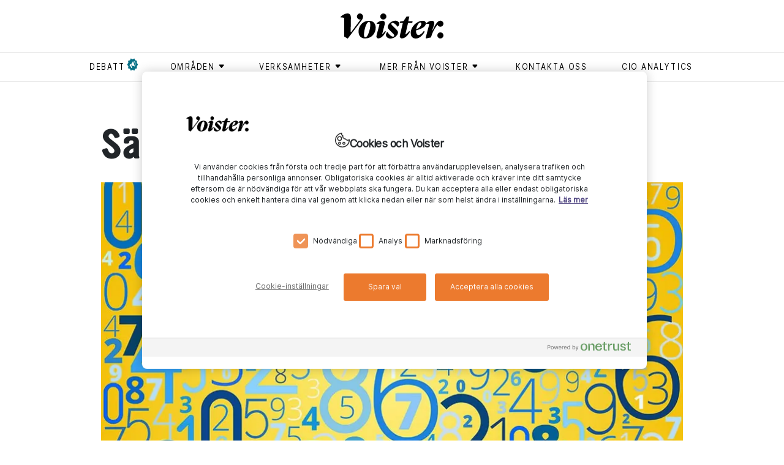

--- FILE ---
content_type: text/html; charset=utf-8
request_url: https://www.voister.se/artikel/2020/11/samst-pa-losen/
body_size: 11009
content:
<!DOCTYPE html><html lang="sv"><meta charSet="UTF-8"/><meta http-equiv="X-UA-Compatible" content="IE=edge"/><meta name="viewport" content="width=device-width, initial-scale=1.0"/><link rel="alternate" type="application/rss+xml" title="Voister RSS feed" href="/rss"/><link rel="shortcut icon" href="/favicon.ico" type="image/x-icon"/><link rel="apple-touch-icon" href="/icons/apple-touch-icon.png"/><link rel="apple-touch-icon" sizes="57x57" href="/icons/apple-touch-icon-57x57.png"/><link rel="apple-touch-icon" sizes="72x72" href="/icons/apple-touch-icon-72x72.png"/><link rel="apple-touch-icon" sizes="76x76" href="/icons/apple-touch-icon-76x76.png"/><link rel="apple-touch-icon" sizes="114x114" href="/icons/apple-touch-icon-114x114.png"/><link rel="apple-touch-icon" sizes="120x120" href="/icons/apple-touch-icon-120x120.png"/><link rel="apple-touch-icon" sizes="144x144" href="/icons/apple-touch-icon-144x144.png"/><link rel="apple-touch-icon" sizes="152x152" href="/icons/apple-touch-icon-152x152.png"/><link rel="apple-touch-icon" sizes="180x180" href="/icons/apple-touch-icon-180x180.png"/><head><meta charSet="utf-8"/><meta name="viewport" content="width=device-width"/><title>Sämst på lösen - Voister</title><meta property="og:title" content="Sämst på lösen"/><meta property="og:url" content="https://www.voister.se/artikel/2020/11/samst-pa-losen/"/><meta property="og:image" content="https://cms.voister.se/media/6329/nummer-lo-senord.jpg?width=600&amp;format=jpg&amp;quality=100&amp;v=1d6bf2cd2053070"/><meta property="og:site_name" content="Voister"/><meta property="og:description" content="Det verkar vara fortsatt svårt att komma på säkra lösenord. 123456 och 123456789 är de vanligaste lösenorden men de tar mindre än en sekund att knäcka. "/><meta name="description" content="Det verkar vara fortsatt svårt att komma på säkra lösenord. 123456 och 123456789 är de vanligaste lösenorden men de tar mindre än en sekund att knäcka. "/><meta name="twitter:card" content="summary"/><meta name="twitter:image" content="https://cms.voister.se/media/6329/nummer-lo-senord.jpg?width=600&amp;format=jpg&amp;quality=100&amp;v=1d6bf2cd2053070"/><meta name="twitter:title" content="Sämst på lösen"/><meta name="twitter:description" content="Det verkar vara fortsatt svårt att komma på säkra lösenord. 123456 och 123456789 är de vanligaste lösenorden men de tar mindre än en sekund att knäcka. "/><link rel="canonical" href="https://www.voister.se/artikel/2020/11/samst-pa-losen/"/><link rel="preload" as="image" imageSrcSet="/_next/image/?url=https%3A%2F%2Fcms.voister.se%2Fmedia%2F6329%2Fnummer-lo-senord.jpg%3Fwidth%3D945%26format%3Dwebp%26quality%3D100%26v%3D1d6bf2cd2053070&amp;w=640&amp;q=75 640w, /_next/image/?url=https%3A%2F%2Fcms.voister.se%2Fmedia%2F6329%2Fnummer-lo-senord.jpg%3Fwidth%3D945%26format%3Dwebp%26quality%3D100%26v%3D1d6bf2cd2053070&amp;w=750&amp;q=75 750w, /_next/image/?url=https%3A%2F%2Fcms.voister.se%2Fmedia%2F6329%2Fnummer-lo-senord.jpg%3Fwidth%3D945%26format%3Dwebp%26quality%3D100%26v%3D1d6bf2cd2053070&amp;w=828&amp;q=75 828w, /_next/image/?url=https%3A%2F%2Fcms.voister.se%2Fmedia%2F6329%2Fnummer-lo-senord.jpg%3Fwidth%3D945%26format%3Dwebp%26quality%3D100%26v%3D1d6bf2cd2053070&amp;w=1080&amp;q=75 1080w, /_next/image/?url=https%3A%2F%2Fcms.voister.se%2Fmedia%2F6329%2Fnummer-lo-senord.jpg%3Fwidth%3D945%26format%3Dwebp%26quality%3D100%26v%3D1d6bf2cd2053070&amp;w=1200&amp;q=75 1200w, /_next/image/?url=https%3A%2F%2Fcms.voister.se%2Fmedia%2F6329%2Fnummer-lo-senord.jpg%3Fwidth%3D945%26format%3Dwebp%26quality%3D100%26v%3D1d6bf2cd2053070&amp;w=1920&amp;q=75 1920w, /_next/image/?url=https%3A%2F%2Fcms.voister.se%2Fmedia%2F6329%2Fnummer-lo-senord.jpg%3Fwidth%3D945%26format%3Dwebp%26quality%3D100%26v%3D1d6bf2cd2053070&amp;w=2048&amp;q=75 2048w, /_next/image/?url=https%3A%2F%2Fcms.voister.se%2Fmedia%2F6329%2Fnummer-lo-senord.jpg%3Fwidth%3D945%26format%3Dwebp%26quality%3D100%26v%3D1d6bf2cd2053070&amp;w=3840&amp;q=75 3840w" imageSizes="100vw" fetchpriority="high"/><meta name="next-head-count" content="15"/><link data-next-font="" rel="preconnect" href="/" crossorigin="anonymous"/><link rel="preload" href="/_next/static/css/875e0c969296a4c5.css" as="style"/><link rel="stylesheet" href="/_next/static/css/875e0c969296a4c5.css" data-n-g=""/><link rel="preload" href="/_next/static/css/b5250cb5f1db3eaa.css" as="style"/><link rel="stylesheet" href="/_next/static/css/b5250cb5f1db3eaa.css" data-n-p=""/><noscript data-n-css=""></noscript><script defer="" nomodule="" src="/_next/static/chunks/polyfills-42372ed130431b0a.js"></script><script src="https://code.jquery.com/jquery-3.6.3.min.js" defer="" data-nscript="beforeInteractive"></script><script src="https://cdnjs.cloudflare.com/ajax/libs/jquery-validate/1.19.5/jquery.validate.min.js" defer="" data-nscript="beforeInteractive"></script><script src="/_next/static/chunks/webpack-ee7e63bc15b31913.js" defer=""></script><script src="/_next/static/chunks/framework-fbda1792838f005e.js" defer=""></script><script src="/_next/static/chunks/main-6076f903a87f7cea.js" defer=""></script><script src="/_next/static/chunks/pages/_app-b860af6688de4851.js" defer=""></script><script src="/_next/static/chunks/730-189a48f1d305a7c4.js" defer=""></script><script src="/_next/static/chunks/490-ff2e106a8b8f1f49.js" defer=""></script><script src="/_next/static/chunks/886-3b1f9e5c93ad1fa5.js" defer=""></script><script src="/_next/static/chunks/630-ae68a89620d8b704.js" defer=""></script><script src="/_next/static/chunks/1-f96c43facaaca71d.js" defer=""></script><script src="/_next/static/chunks/509-66c3d0f3b0599b9e.js" defer=""></script><script src="/_next/static/chunks/835-479afb0efa4cbdb1.js" defer=""></script><script src="/_next/static/chunks/pages/%5B...slug%5D-72f33f7bdd1d30ad.js" defer=""></script><script src="/_next/static/nXf7maz9t0-93AsFs9CsM/_buildManifest.js" defer=""></script><script src="/_next/static/nXf7maz9t0-93AsFs9CsM/_ssgManifest.js" defer=""></script></head><body><div id="__next"><header class="header_header__P90l2"><div class="container header_headerContainer__vD8a7  header_smallHeader__rYvAb "><a class="header_voisterLogo__jelS_ header_voisterLogoSmall__zmpHv" href="/"><svg version="1.1" id="Lager_1" xmlns="http://www.w3.org/2000/svg" x="0px" y="0px" viewBox="0 0 511.4 124.1"><g><path class="st0" d="M174.8,70.4c0,24.5-17.6,53.3-53.1,53.3c-21.1,0-32.3-13.9-32.3-34.5c0-22.3,16.4-53,53.1-53 C163.6,36.2,174.8,52,174.8,70.4 M116.6,102.4c-0.2,10.6,1.2,15.9,6,15.9c12.6,0,24.6-37.7,25.1-59.8c0.2-9.2-1.2-16.9-6.9-16.9 C128.5,41.6,117,81.3,116.6,102.4"></path><path class="st0" d="M179.1,51.7l0.5-3.4c6.4-5.9,16.9-12.4,28.5-12.4c7.5,0,14.9,4.7,10.7,20.6l-12.1,45.8h0.8 c4.5-3.7,9.1-9.2,13.3-14.9l4.7,2c-10.6,20.8-24.4,33.9-37.8,33.9c-6,0-11.6-4.9-8.4-16.6l14.4-53.1 C191.4,51.7,184.2,50.5,179.1,51.7"></path><path class="st0" d="M247.5,124.1c-12.6,0-22-8.7-22-18.4c0-4.4,2.2-9.4,7-14.4h0.5c7.5,12.2,19.3,23.6,27.9,23.6 c3.2,0,5.9-2.3,5.9-5.7c0-3.4-2.3-6.5-7.5-11.6l-13.6-13.2c-7.7-7.5-11.1-11.9-11-17.4c0.2-15.8,20.1-31.3,37.4-31.3 c10.6,0,19.4,7,19.4,15.4c-0.2,5.4-2.7,9.2-7.4,14.8h-0.5c-7.7-10.9-18.1-19.6-25.5-19.6c-3.2,0-5.7,2.3-5.7,5.2 c0,3.4,2,5.4,8.5,11.7L272.3,74c9.2,9.1,13.1,13.9,13.1,19.9C285.4,108.1,267.1,124.1,247.5,124.1"></path><path class="st0" d="M348.8,95.7c0.3-18.1,10.7-35,25.6-46.6c11.6-8.9,23-13.2,33.9-13.2c7.9,0,15.9,4,15.8,13.4 c-0.2,17.3-26,29-48.6,34.2c-0.2,1.2-0.2,2.3-0.2,3.5c-0.2,14.1,5.5,19.6,12.6,19.6c8.5,0,19.2-10.6,25.6-19.3l4.4,2.5 c-6.7,14.4-23.6,34.1-43.7,34.1C357.7,123.9,348.6,113.8,348.8,95.7 M376,78.3c13.2-4.9,25.3-16.6,25.6-27.5c0-3.9-1.7-6.4-5-6.4 C388.5,44.5,378.8,60.5,376,78.3"></path><path class="st0" d="M336.7,38.3l5-23h-13.9l-14.6,21.8l-18.1,3.4l-0.8,6.5h15.3l-14.4,60.7c-2.3,9.6,2.7,15.6,9.4,15.6 c17.8,0,30.3-16.6,40.7-33.2l-4.3-2.7c-5,6.3-11.3,12.2-18.3,16.6h-0.7l13.4-57h21.1l1.5-8.7H336.7z"></path><path class="st0" d="M496.1,93.7c8.4,0,15.3,6.9,15.3,15.1c0,8.4-6.9,14.9-15.5,14.9c-8.2,0-14.7-6.5-14.7-14.9 C481.2,100.6,487.9,93.7,496.1,93.7"></path><path class="st0" d="M495.9,35.7c-2,0-3.9,0.4-5.9,1.2v0c-10,3.6-22.8,23.7-32.4,46.7h-1.8l8.5-26.2c5.2-15.6-2.7-21.4-11.4-21.4 c-8.7,0-19.4,5.3-26.3,12.3l-0.5,3.2c7.4-1.3,13.2,0.7,14.8,1.8c0,0-10.4,39.5-12.7,47.9l-5.2,19.9l2.3,2.5l23.8-4.9l4-11.9 c6.6-20.3,21.6-44.3,29.1-50.5c2.1,5.5,7.4,9.4,13.7,9.4c8.6,0,15.4-6.5,15.4-14.9C511.3,42.6,504.3,35.7,495.9,35.7"></path><path class="st0" d="M212.4,0c8.4,0,15.3,6.9,15.3,15.1c0,8.4-6.9,14.9-15.5,14.9c-8.2,0-14.7-6.5-14.7-14.9 C197.4,6.9,204.1,0,212.4,0"></path><path class="st0" d="M111.7,15.1c0-8.2-6.9-15.1-15.3-15.1c-8.2,0-14.9,6.9-14.9,15.1c0,8.4,6.5,14.9,14.7,14.9 c1.3,0,2.6-0.2,3.9-0.5L52.9,92c0,0-2.9,0.5-2.8-1.2l1.4-69.2c0,0,0-0.1,0-0.1C50.8,3.7,43.8,0,33.6,0C23.5,0,9.7,6.9,0.5,16.4 c-0.2,0.2-0.4,0.5-0.5,0.8l0,0.1c-0.3,1.3,0.7,2.4,2,2.3C3,19.6,4,19.5,4.9,19.5c4.4,0,9.1,1.1,13.1,2.8v0.2v90.5 c0,0.7,0.2,1.3,0.8,1.6l15,8.9c0,0,1.8,1,2.7-0.1c0.6-0.8,68.4-89.8,68.4-89.8C111.2,25.1,111.7,19.8,111.7,15.1"></path></g></svg></a></div><nav class="header_superTags__fSuym d-none d-md-block" role="navigation"><div class="container"><ul><li><a href="/tag/debatt/"><span class="header_flagged__iJI4D">debatt</span></a></li><li><button class="header_menuButton__kQdOa" aria-expanded="false" aria-controls="submenu-områden" aria-haspopup="true" type="button"><div class=""><span class="header_textWithIcon__DIY4C">områden<svg xmlns="http://www.w3.org/2000/svg" viewBox="0 0 9 9"><path fill-rule="evenodd" d="M7.182 5.354L4.854 7.682a.5.5 0 0 1-.708 0L1.818 5.354a.5.5 0 0 1 .354-.854h4.656a.5.5 0 0 1 .354.854z"></path></svg></span></div><ul class="header_submenu__WfHnp " id="submenu-områden"><li><a href="/tag/ai/"><span class="">ai</span></a></li><li><a href="/tag/ar/"><span class="">ar</span></a></li><li><a href="/tag/arbetsplats/"><span class="">arbetsplats</span></a></li><li><a href="/tag/blockkedja/"><span class="">blockkedja </span></a></li><li><a href="/tag/data/"><span class="">data</span></a></li><li><a href="/tag/dronare/"><span class="">drönare </span></a></li><li><a href="/tag/generativ-ai/"><span class="">generativ AI</span></a></li><li><a href="/tag/hallbarhet/"><span class="">hållbarhet</span></a></li><li><a href="/tag/informationssakerhet/"><span class="">Informationssäkerhet</span></a></li><li><a href="/tag/iot/"><span class="">iot</span></a></li><li><a href="/tag/jamstalldhet/"><span class="">jämställdhet</span></a></li><li><a href="/tag/ledarskap/"><span class="">ledarskap</span></a></li><li><a href="/tag/moln/"><span class="">moln</span></a></li><li><a href="/tag/sakerhet/"><span class="">säkerhet</span></a></li><li><a href="/tag/vr/"><span class="">vr</span></a></li></ul></button></li><li><button class="header_menuButton__kQdOa" aria-expanded="false" aria-controls="submenu-Verksamheter" aria-haspopup="true" type="button"><div class=""><span class="header_textWithIcon__DIY4C">Verksamheter<svg xmlns="http://www.w3.org/2000/svg" viewBox="0 0 9 9"><path fill-rule="evenodd" d="M7.182 5.354L4.854 7.682a.5.5 0 0 1-.708 0L1.818 5.354a.5.5 0 0 1 .354-.854h4.656a.5.5 0 0 1 .354.854z"></path></svg></span></div><ul class="header_submenu__WfHnp " id="submenu-Verksamheter"><li><a href="/tag/bygg/"><span class="">bygg</span></a></li><li><a href="/tag/energi/"><span class="">energi</span></a></li><li><a href="/tag/fastighet/"><span class="">fastighet </span></a></li><li><a href="/tag/finans/"><span class="">finans</span></a></li><li><a href="/tag/forskning/"><span class="">forskning</span></a></li><li><a href="/tag/industri/"><span class="">industri</span></a></li><li><a href="/tag/kommun/"><span class="">kommun</span></a></li><li><a href="/tag/lantbruk/"><span class="">lantbruk</span></a></li><li><a href="/tag/myndighet/"><span class="">myndighet</span></a></li><li><a href="/tag/omsorg/"><span class="">omsorg</span></a></li><li><a href="/tag/region/"><span class="">region</span></a></li><li><a href="/tag/skog/"><span class="">skog</span></a></li><li><a href="/tag/skola/"><span class="">skola</span></a></li><li><a href="/tag/transport/"><span class="">transport</span></a></li><li><a href="/tag/vard/"><span class="">vård</span></a></li><li><a href="/tag/"><span class=""></span></a></li></ul></button></li><li><button class="header_menuButton__kQdOa" aria-expanded="false" aria-controls="submenu-Mer från Voister" aria-haspopup="true" type="button"><div class=""><span class="header_textWithIcon__DIY4C">Mer från Voister<svg xmlns="http://www.w3.org/2000/svg" viewBox="0 0 9 9"><path fill-rule="evenodd" d="M7.182 5.354L4.854 7.682a.5.5 0 0 1-.708 0L1.818 5.354a.5.5 0 0 1 .354-.854h4.656a.5.5 0 0 1 .354.854z"></path></svg></span></div><ul class="header_submenu__WfHnp " id="submenu-Mer från Voister"><li><a href="/tag/cio-talks/"><span class="">CIO Talks</span></a></li><li><a href="/tag/native/"><span class="">Native</span></a></li><li><a href="/tag/voister-bevakar/"><span class="">Voister Bevakar </span></a></li><li><a href="/tag/voister-forklarar/"><span class="">Voister Förklarar</span></a></li><li><a href="/tag/voister-techtalk/"><span class="">Voister techtalk</span></a></li></ul></button></li><li><a href="/kontakta-oss/"><span class="">Kontakta oss</span></a></li><li><a href="/cio-analytics/"><span class="">CIO Analytics</span></a></li></ul></div></nav><div class="d-block d-md-none pe-none"><button aria-expanded="false" aria-controls="mobile-menu" aria-haspopup="true" aria-label="Open menu" type="button" class="style_mobileMenuButton__tWSWz pe-auto"><span class="style_line__oCBc2 style_topLine__gNXVC"></span><span class="style_line__oCBc2 style_middleLine__IutXy"></span><span class="style_line__oCBc2 style_bottomLine__MovS2"></span></button><nav id="mobile-menu" role="navigation" class="header_superTags__fSuym header_mobileSuperTags__d2HxN"><div class="container"><ul><li><a href="/tag/debatt/"><span class="header_flagged__iJI4D">debatt</span></a></li><li class=""><button class="header_menuButton__kQdOa" aria-expanded="false" aria-controls="mobile-submenu-områden" aria-haspopup="true" type="button"><div><span class="header_textWithIcon__DIY4C">områden<svg xmlns="http://www.w3.org/2000/svg" viewBox="0 0 9 9" aria-hidden="true"><path fill-rule="evenodd" d="M7.182 5.354L4.854 7.682a.5.5 0 0 1-.708 0L1.818 5.354a.5.5 0 0 1 .354-.854h4.656a.5.5 0 0 1 .354.854z"></path></svg></span></div></button><ul id="mobile-submenu-områden" class="header_mobileSubMenu__O8Khw"><li><a href="/tag/ai/"><span class="">ai</span></a></li><li><a href="/tag/ar/"><span class="">ar</span></a></li><li><a href="/tag/arbetsplats/"><span class="">arbetsplats</span></a></li><li><a href="/tag/blockkedja/"><span class="">blockkedja </span></a></li><li><a href="/tag/data/"><span class="">data</span></a></li><li><a href="/tag/dronare/"><span class="">drönare </span></a></li><li><a href="/tag/generativ-ai/"><span class="">generativ AI</span></a></li><li><a href="/tag/hallbarhet/"><span class="">hållbarhet</span></a></li><li><a href="/tag/informationssakerhet/"><span class="">Informationssäkerhet</span></a></li><li><a href="/tag/iot/"><span class="">iot</span></a></li><li><a href="/tag/jamstalldhet/"><span class="">jämställdhet</span></a></li><li><a href="/tag/ledarskap/"><span class="">ledarskap</span></a></li><li><a href="/tag/moln/"><span class="">moln</span></a></li><li><a href="/tag/sakerhet/"><span class="">säkerhet</span></a></li><li><a href="/tag/vr/"><span class="">vr</span></a></li></ul></li><li class=""><button class="header_menuButton__kQdOa" aria-expanded="false" aria-controls="mobile-submenu-Verksamheter" aria-haspopup="true" type="button"><div><span class="header_textWithIcon__DIY4C">Verksamheter<svg xmlns="http://www.w3.org/2000/svg" viewBox="0 0 9 9" aria-hidden="true"><path fill-rule="evenodd" d="M7.182 5.354L4.854 7.682a.5.5 0 0 1-.708 0L1.818 5.354a.5.5 0 0 1 .354-.854h4.656a.5.5 0 0 1 .354.854z"></path></svg></span></div></button><ul id="mobile-submenu-Verksamheter" class="header_mobileSubMenu__O8Khw"><li><a href="/tag/bygg/"><span class="">bygg</span></a></li><li><a href="/tag/energi/"><span class="">energi</span></a></li><li><a href="/tag/fastighet/"><span class="">fastighet </span></a></li><li><a href="/tag/finans/"><span class="">finans</span></a></li><li><a href="/tag/forskning/"><span class="">forskning</span></a></li><li><a href="/tag/industri/"><span class="">industri</span></a></li><li><a href="/tag/kommun/"><span class="">kommun</span></a></li><li><a href="/tag/lantbruk/"><span class="">lantbruk</span></a></li><li><a href="/tag/myndighet/"><span class="">myndighet</span></a></li><li><a href="/tag/omsorg/"><span class="">omsorg</span></a></li><li><a href="/tag/region/"><span class="">region</span></a></li><li><a href="/tag/skog/"><span class="">skog</span></a></li><li><a href="/tag/skola/"><span class="">skola</span></a></li><li><a href="/tag/transport/"><span class="">transport</span></a></li><li><a href="/tag/vard/"><span class="">vård</span></a></li><li><a href="/tag/"><span class=""></span></a></li></ul></li><li class=""><button class="header_menuButton__kQdOa" aria-expanded="false" aria-controls="mobile-submenu-Mer från Voister" aria-haspopup="true" type="button"><div><span class="header_textWithIcon__DIY4C">Mer från Voister<svg xmlns="http://www.w3.org/2000/svg" viewBox="0 0 9 9" aria-hidden="true"><path fill-rule="evenodd" d="M7.182 5.354L4.854 7.682a.5.5 0 0 1-.708 0L1.818 5.354a.5.5 0 0 1 .354-.854h4.656a.5.5 0 0 1 .354.854z"></path></svg></span></div></button><ul id="mobile-submenu-Mer från Voister" class="header_mobileSubMenu__O8Khw"><li><a href="/tag/cio-talks/"><span class="">CIO Talks</span></a></li><li><a href="/tag/native/"><span class="">Native</span></a></li><li><a href="/tag/voister-bevakar/"><span class="">Voister Bevakar </span></a></li><li><a href="/tag/voister-forklarar/"><span class="">Voister Förklarar</span></a></li><li><a href="/tag/voister-techtalk/"><span class="">Voister techtalk</span></a></li></ul></li><li><a href="/kontakta-oss/"><span class="">Kontakta oss</span></a></li><li><a href="/cio-analytics/"><span class="">CIO Analytics</span></a></li></ul></div></nav></div></header><main><section class="article"><div class="container"><div class="row"><div><div><article><div class="articles_heading__3qbf5 col-sm-10 offset-sm-1"><h1>Sämst på lösen</h1><div class="articles_articleImage__zo19J"><img alt="Nummer Lösenord" fetchpriority="high" width="0" height="0" decoding="async" data-nimg="1" style="color:transparent;width:100%;height:auto" sizes="100vw" srcSet="/_next/image/?url=https%3A%2F%2Fcms.voister.se%2Fmedia%2F6329%2Fnummer-lo-senord.jpg%3Fwidth%3D945%26format%3Dwebp%26quality%3D100%26v%3D1d6bf2cd2053070&amp;w=640&amp;q=75 640w, /_next/image/?url=https%3A%2F%2Fcms.voister.se%2Fmedia%2F6329%2Fnummer-lo-senord.jpg%3Fwidth%3D945%26format%3Dwebp%26quality%3D100%26v%3D1d6bf2cd2053070&amp;w=750&amp;q=75 750w, /_next/image/?url=https%3A%2F%2Fcms.voister.se%2Fmedia%2F6329%2Fnummer-lo-senord.jpg%3Fwidth%3D945%26format%3Dwebp%26quality%3D100%26v%3D1d6bf2cd2053070&amp;w=828&amp;q=75 828w, /_next/image/?url=https%3A%2F%2Fcms.voister.se%2Fmedia%2F6329%2Fnummer-lo-senord.jpg%3Fwidth%3D945%26format%3Dwebp%26quality%3D100%26v%3D1d6bf2cd2053070&amp;w=1080&amp;q=75 1080w, /_next/image/?url=https%3A%2F%2Fcms.voister.se%2Fmedia%2F6329%2Fnummer-lo-senord.jpg%3Fwidth%3D945%26format%3Dwebp%26quality%3D100%26v%3D1d6bf2cd2053070&amp;w=1200&amp;q=75 1200w, /_next/image/?url=https%3A%2F%2Fcms.voister.se%2Fmedia%2F6329%2Fnummer-lo-senord.jpg%3Fwidth%3D945%26format%3Dwebp%26quality%3D100%26v%3D1d6bf2cd2053070&amp;w=1920&amp;q=75 1920w, /_next/image/?url=https%3A%2F%2Fcms.voister.se%2Fmedia%2F6329%2Fnummer-lo-senord.jpg%3Fwidth%3D945%26format%3Dwebp%26quality%3D100%26v%3D1d6bf2cd2053070&amp;w=2048&amp;q=75 2048w, /_next/image/?url=https%3A%2F%2Fcms.voister.se%2Fmedia%2F6329%2Fnummer-lo-senord.jpg%3Fwidth%3D945%26format%3Dwebp%26quality%3D100%26v%3D1d6bf2cd2053070&amp;w=3840&amp;q=75 3840w" src="/_next/image/?url=https%3A%2F%2Fcms.voister.se%2Fmedia%2F6329%2Fnummer-lo-senord.jpg%3Fwidth%3D945%26format%3Dwebp%26quality%3D100%26v%3D1d6bf2cd2053070&amp;w=3840&amp;q=75"/></div><div class="articles_summary__8aHEZ"><p>Det verkar vara fortsatt svårt att komma på säkra lösenord. 123456 och 123456789 är de vanligaste lösenorden men de tar mindre än en sekund att knäcka. </p></div></div><div class="articles_articleContent__m63NN col-md-10 offset-md-1 col-xl-7 offset-xl-3 col-sm-12 col-sm-1"><div class="articles_meta__miw5k"><p class="articles_info__xg5_A"><span class="articles_publishDate__TzY86">20 november 2020</span><span>Uppdaterad <!-- -->2 oktober 2023</span><span>Reporter <!-- -->Fredrik Adolfsson</span><span>säkerhet</span><span>Foto <!-- -->Adobestock</span></p></div><div><p>Nordpass lista visar 200 av de mest frekvent använda lösenorden, hur lång tid det tar att lista ut dem, hur många som använder dem och hur många gånger lösenorden blivit exponerade.</p>
<div id="f148c436-b604-4b04-831a-674fbbc9e974"><div class="macros_macro__gBSJ6 macros_articlePromo__aXFw8 float-left"><a href="/artikel/2020/11/ms-tvekar-om-sms/"><div class="macros_content__HbylG"><div class="macros_image__pmWM3"><img alt="Mobiltelefoner Med Säkerhetsmeddelande För Inlogg" loading="lazy" width="80" height="80" decoding="async" data-nimg="1" style="color:transparent" srcset="/_next/image/?url=https%3A%2F%2Fcms.voister.se%2Fmedia%2F6307%2Fmobiltelefoner-med-sakerhetsmeddelande-for-inlogg.jpg%3Fwidth%3D80%26height%3D80%26format%3Dwebp%26quality%3D100%26v%3D1d6bc26dcced550&amp;w=96&amp;q=75 1x, /_next/image/?url=https%3A%2F%2Fcms.voister.se%2Fmedia%2F6307%2Fmobiltelefoner-med-sakerhetsmeddelande-for-inlogg.jpg%3Fwidth%3D80%26height%3D80%26format%3Dwebp%26quality%3D100%26v%3D1d6bc26dcced550&amp;w=256&amp;q=75 2x" src="/_next/image/?url=https%3A%2F%2Fcms.voister.se%2Fmedia%2F6307%2Fmobiltelefoner-med-sakerhetsmeddelande-for-inlogg.jpg%3Fwidth%3D80%26height%3D80%26format%3Dwebp%26quality%3D100%26v%3D1d6bc26dcced550&amp;w=256&amp;q=75"></div><h4>Läs mer</h4><h3>MS tvekar om sms</h3></div></a></div></div>
<p>123456 är det vanligaste lösenordet och används av 2,5 miljoner användare. Det tar mindre än en sekund att luska fram och det har blivit exponerat över 23 miljoner gånger.</p>
<p>123456789 är näst vanligast och används av knappt en miljon användare. Det tar mindre än en sekund att knäcka och har blivit exponerat nästan åtta miljoner gånger.</p>
<p>Övriga på topp 10-listan på vanligaste lösenord är:</p>
<p>3: picture1<br>4. password<br>5. 12345678<br>6. 111111<br>7 123123<br>8. 12345<br>9. 1234567890<br>10. senha, som betyder lösenord på portugisiska.</p>
<p>Andra annorlunda lösenord på 200-toppen är:&nbsp;</p>
<p>51. pokemon<br>88. superman <br>128. blink182</p>
<p><em>Källa: Nordpass</em></p></div><div class="articles_tagList__1bk1H row"><div class="col-sm-8 clearfix"><p class="articles_vign___Od9k"><span>Läs mer om ämnet:</span></p><nav class="articles_tags__ZbCGm articles_prioritizedTags__SaGS1"><ul><li><a href="/tag/sakerhet/">#<!-- -->säkerhet</a></li><li><a href="/tag/losenord/">#<!-- -->lösenord</a></li></ul></nav><nav class="articles_tags__ZbCGm "><ul><li><a href="/tag/nordpass/">#<!-- -->nordpass</a></li></ul></nav></div><div class="col-sm-4"><div class="social_socialShare__ChpOm"><div class="social_containerBtn__XCuun"><a aria-label="Share on Facebook" class="social_socialBtn__KeYeo fb" target="_blank" href="https://www.facebook.com/sharer/sharer.php?u=https://voister.se/artikel/2020/11/samst-pa-losen/&amp;title=S%c3%a4mst+p%c3%a5+l%c3%b6sen" data-url="https://www.facebook.com/sharer/sharer.php?u=https://voister.se/artikel/2020/11/samst-pa-losen/&amp;title=S%c3%a4mst+p%c3%a5+l%c3%b6sen"></a></div><div class="social_containerBtn__XCuun"><a aria-label="Share on LinkedIn" class="social_socialBtn__KeYeo in" target="_blank" href="https://www.linkedin.com/shareArticle?mini=true&amp;url=https://voister.se/artikel/2020/11/samst-pa-losen/&amp;title=S%c3%a4mst+p%c3%a5+l%c3%b6sen" data-url="https://www.linkedin.com/shareArticle?mini=true&amp;url=https://voister.se/artikel/2020/11/samst-pa-losen/&amp;title=S%c3%a4mst+p%c3%a5+l%c3%b6sen"></a></div><div class="social_containerBtn__XCuun"><a aria-label="Share on Twitter" class="social_socialBtn__KeYeo tw" target="_blank" href="https://twitter.com/intent/tweet?status=S%c3%a4mst+p%c3%a5+l%c3%b6sen-https://voister.se/artikel/2020/11/samst-pa-losen/" data-url="https://twitter.com/intent/tweet?status=S%c3%a4mst+p%c3%a5+l%c3%b6sen-https://voister.se/artikel/2020/11/samst-pa-losen/"></a></div><div class="social_containerBtn__XCuun"><a aria-label="Share via Email" class="social_socialBtn__KeYeo mail" target="_blank" href="mailto:?subject=Sämst på lösen&amp;body=https://voister.se/artikel/2020/11/samst-pa-losen/"></a></div></div></div></div></div></article></div></div><div class="spinner "></div></div></div></section><section id="prenumerera" class="subscription_subscription__8XWMk"><div class="container"><p class="subscription_heading__2bgRn">Voisters nyhetsbrev</p><div data-form-id="8c4dac91-856f-ef11-a670-000d3abdc683" data-form-api-url="https://public-eur.mkt.dynamics.com/api/v1.0/orgs/c1c8d7bd-49b8-4473-b7b5-4629d1bb3522/landingpageforms" data-cached-form-url="https://assets-eur.mkt.dynamics.com/c1c8d7bd-49b8-4473-b7b5-4629d1bb3522/digitalassets/forms/8c4dac91-856f-ef11-a670-000d3abdc683"></div></div></section><section class="articles_articlesGridList__AyZ9s"><div class="container-md"><p class="articles_header__JkLO_"><span>SENASTE NYTT</span></p><div class="row gx-0 articles_articlesRow__kvMCm"><div><div style="display:flex;flex-direction:row;justify-content:center;align-content:stretch;box-sizing:border-box;width:100%;gap:0"><div style="display:flex;flex-direction:column;justify-content:flex-start;align-content:stretch;flex:1;width:0;gap:0"></div></div></div></div><div class="spinner "></div></div></section><div class="macros_ctaModal__11cCu "><div class="macros_modalContent__n6hUt"><div class="macros_top__I9c71"><button aria-label="Stäng" class="macros_close__G7dVS"><img alt="Stäng" loading="lazy" width="50" height="50" decoding="async" data-nimg="1" style="color:transparent" src="/_next/static/media/subscribe-toaster-close.54592912.svg"/></button></div><div class="macros_content__HbylG" style="height:px"><div></div></div></div></div></main><div><div><!-- One Trust -->
   <script src="https://cdn.cookielaw.org/scripttemplates/otSDKStub.js" data-document-language="true" type="text/javascript" charset="UTF-8" data-domain-script="7420f0a1-fc65-445d-975f-02ac18f1bc67" ></script>
<script type="text/javascript">
function OptanonWrapper() { }
</script>
<!-- End of One Trust -->
<script>
    function d365mktConfigureTracking() {
         return {Anonymize: true};
    }
    console.log('d365mktConfigureTracking = true | Page load');
</script>
<script type="text/plain" class="optanon-category-C0004">
    function d365mktConfigureTracking() {
         return {Anonymize: false};
    }
    console.log('d365mktConfigureTracking = false | C0004');
</script>
<!-- Google Tag Manager -->
<noscript><iframe src="//www.googletagmanager.com/ns.html?id=GTM-KD9KLW"
height="0" width="0" style="display:none;visibility:hidden"></iframe></noscript>
<script>(function(w,d,s,l,i){w[l]=w[l]||[];w[l].push({'gtm.start':
new Date().getTime(),event:'gtm.js'});var f=d.getElementsByTagName(s)[0],
j=d.createElement(s),dl=l!='dataLayer'?'&l='+l:'';j.async=true;j.src=
'//www.googletagmanager.com/gtm.js?id='+i+dl;f.parentNode.insertBefore(j,f);
})(window,document,'script','dataLayer','GTM-KD9KLW');</script>
<!-- End Google Tag Manager -->


<!-- Styling fixes for subscription forms -->
<style type="text/css">
.marketing-subscription-list {
display:flex;
align-items:baseline;
}
.lp-form-button {
line-height:30px;
}
.subscription form *[data-layout="true"] {
margin:0;
max-width:100%;
}

all-handler, #onetrust-consent-sdk #onetrust-accept-btn-handler, #onetrust-consent-sdk #onetrust-pc-sdk .ot-leg-btn-container .ot-active-leg-btn, #onetrust-consent-sdk #onetrust-pc-sdk button:not(#clear-filters-handler):not(.ot-close-icon):not(#filter-btn-handler):not(.ot-remove-objection-handler):not(.ot-obj-leg-btn-handler):not([aria-expanded]):not(.ot-link-btn) {
    color: #fff !important;
}
</style></div><button id="ot-sdk-btn" class="ot-sdk-show-settings">Cookies Settings</button></div><footer class="footer_footer__feML_ "><div class="container"><nav><div class="row"><div class="footer_footerColumn__iRqt4 col-md-4 col-6"><p class="footer_heading__LBy8J">Aktuella ämnen</p><ul><li><a href="/tag/generativ-ai" target="_self">Generativ AI</a></li><li><a href="/tag/arbetsplats" target="_self">Hybridarbete</a></li><li><a href="/tag/moln" target="_self">Molnlösningar</a></li><li><a href="/tag/sakerhet" target="_self">Säkerhet</a></li><li><a href="/tag/vard" target="_blank">Vård</a></li></ul></div><div class="footer_footerColumn__iRqt4 col-md-4 col-6"><p class="footer_heading__LBy8J">Bevakningar</p><ul><li><a href="/tag/dell-technologies-world" target="_self">Dell Technologies World</a></li><li><a href="/tag/it-arenan" target="_self">IT-arenan</a></li><li><a href="/tag/microsoft-ignite" target="_self">Microsoft Ignite</a></li><li><a href="/tag/vitalis" target="_self">Vitalis</a></li><li><a href="/tag/vmware-explore" target="_self">VMware Explore</a></li></ul></div><div class="footer_footerColumn__iRqt4 col-md-4 col-6"><p class="footer_heading__LBy8J">Om Voister</p><ul><li><a href="https://www.atea.se/om-atea/integritetspolicy/" target="_self">Integritetspolicy</a></li><li><a href="https://voister.se/cookies/" target="_self">Cookies</a></li><li><a href="#prenumerera" target="_self">Prenumerera på nyhetsbrevet</a></li><li><a href="https://voister.se/om-voister/" target="_self">Om oss</a></li></ul></div></div></nav><div class="footer_footerSocial__Cehjs"><a href="https://www.facebook.com/voisterse" target="_blank" class="footer_footerSocialLink__umlEJ"><img alt="Voister på Facebook" loading="lazy" width="30" height="31" decoding="async" data-nimg="1" style="color:transparent" src="/_next/static/media/fb-logo-2019.9bf73bbd.svg"/></a><a href="https://www.linkedin.com/company/voister/" target="_blank" class="footer_footerSocialLink__umlEJ"><img alt="Voister på LinkedIn" loading="lazy" width="30" height="30" decoding="async" data-nimg="1" style="color:transparent" src="/_next/static/media/linkedin-logo-2019.bc920c1c.svg"/></a><a href="https://twitter.com/voisterse" target="_blank" class="footer_footerSocialLink__umlEJ"><img alt="Voister på Twitter" loading="lazy" width="30" height="25" decoding="async" data-nimg="1" style="color:transparent" src="/_next/static/media/twitter-logo-2019.d112542f.svg"/></a><a href="https://www.youtube.com/channel/UCXIIkD7qtUYlgJRi1A4xkeQ" target="_blank" class="footer_footerSocialLink__umlEJ"><img alt="Voister på YouTube" loading="lazy" width="32" height="23" decoding="async" data-nimg="1" style="color:transparent" src="/_next/static/media/yt-logo-2019.69d2564a.svg"/></a><a href="https://www.instagram.com/voisterse/" target="_blank" class="footer_footerSocialLink__umlEJ"><img alt="Voister på Instagram" loading="lazy" width="30" height="30" decoding="async" data-nimg="1" style="color:transparent" srcSet="/_next/image/?url=%2F_next%2Fstatic%2Fmedia%2Fig-color-2019.3274fb6e.png&amp;w=32&amp;q=75 1x, /_next/image/?url=%2F_next%2Fstatic%2Fmedia%2Fig-color-2019.3274fb6e.png&amp;w=64&amp;q=75 2x" src="/_next/image/?url=%2F_next%2Fstatic%2Fmedia%2Fig-color-2019.3274fb6e.png&amp;w=64&amp;q=75"/></a></div><div class="footer_colophon__Lztbn"><img alt="Voister icon" loading="lazy" width="40" height="45" decoding="async" data-nimg="1" style="color:transparent" src="/_next/static/media/voister-hex.693d1758.svg"/><p>© 2025 Atea. All rights reserved.</p></div></div></footer></div><script id="__NEXT_DATA__" type="application/json">{"props":{"pageProps":{"seo":{"title":"Sämst på lösen - Voister","ogTitle":"Sämst på lösen","ogUrl":"https://voister.se/artikel/2020/11/samst-pa-losen/","ogImg":"https://cms.voister.se/media/6329/nummer-lo-senord.jpg?width=600\u0026format=jpg\u0026quality=100\u0026v=1d6bf2cd2053070","ogDescription":"Det verkar vara fortsatt svårt att komma på säkra lösenord. 123456 och 123456789 är de vanligaste lösenorden men de tar mindre än en sekund att knäcka. ","metaDescription":"Det verkar vara fortsatt svårt att komma på säkra lösenord. 123456 och 123456789 är de vanligaste lösenorden men de tar mindre än en sekund att knäcka. ","summary":"Det verkar vara fortsatt svårt att komma på säkra lösenord. 123456 och 123456789 är de vanligaste lösenorden men de tar mindre än en sekund att knäcka. ","twitterCardTitle":"Sämst på lösen","twitterCardDescription":"Det verkar vara fortsatt svårt att komma på säkra lösenord. 123456 och 123456789 är de vanligaste lösenorden men de tar mindre än en sekund att knäcka. ","twitterCardImage":"https://cms.voister.se/media/6329/nummer-lo-senord.jpg?width=600\u0026format=jpg\u0026quality=100\u0026v=1d6bf2cd2053070","noGoogleIndex":false},"pageModel":{"id":10903,"url":"/artikel/2020/11/samst-pa-losen/","articleSerie":null,"content":{"heading":"Sämst på lösen","publishDate":{"rawDate":"2020-11-20T00:00:00Z","dateString":"20 november 2020"},"summary":"\u003cp\u003eDet verkar vara fortsatt svårt att komma på säkra lösenord. 123456 och 123456789 är de vanligaste lösenorden men de tar mindre än en sekund att knäcka. \u003c/p\u003e","topMedia":{"mediaType":0,"text":"","media":{"altText":"Nummer Lösenord","cropUrl":"/media/6329/nummer-lo-senord.jpg?width=945\u0026format=webp\u0026quality=100\u0026v=1d6bf2cd2053070"}},"bodyText":"\u003cp\u003eNordpass lista visar 200 av de mest frekvent använda lösenorden, hur lång tid det tar att lista ut dem, hur många som använder dem och hur många gånger lösenorden blivit exponerade.\u003c/p\u003e\n\u003cmacro alias=articlePromo params=\"{\u0026quot;position\u0026quot;:1,\u0026quot;url\u0026quot;:\u0026quot;/artikel/2020/11/ms-tvekar-om-sms/\u0026quot;,\u0026quot;imageSrc\u0026quot;:\u0026quot;/media/6307/mobiltelefoner-med-sakerhetsmeddelande-for-inlogg.jpg?width=80\u0026height=80\u0026format=webp\u0026quality=100\u0026v=1d6bc26dcced550\u0026quot;,\u0026quot;imageAltText\u0026quot;:\u0026quot;Mobiltelefoner Med Säkerhetsmeddelande För Inlogg\u0026quot;,\u0026quot;heading\u0026quot;:\u0026quot;MS tvekar om sms\u0026quot;,\u0026quot;id\u0026quot;:\u0026quot;f148c436-b604-4b04-831a-674fbbc9e974\u0026quot;}\"\u003e\u003c/macro\u003e\n\u003cp\u003e123456 är det vanligaste lösenordet och används av 2,5 miljoner användare. Det tar mindre än en sekund att luska fram och det har blivit exponerat över 23 miljoner gånger.\u003c/p\u003e\n\u003cp\u003e123456789 är näst vanligast och används av knappt en miljon användare. Det tar mindre än en sekund att knäcka och har blivit exponerat nästan åtta miljoner gånger.\u003c/p\u003e\n\u003cp\u003eÖvriga på topp 10-listan på vanligaste lösenord är:\u003c/p\u003e\n\u003cp\u003e3: picture1\u003cbr\u003e4. password\u003cbr\u003e5. 12345678\u003cbr\u003e6. 111111\u003cbr\u003e7 123123\u003cbr\u003e8. 12345\u003cbr\u003e9. 1234567890\u003cbr\u003e10. senha, som betyder lösenord på portugisiska.\u003c/p\u003e\n\u003cp\u003eAndra annorlunda lösenord på 200-toppen är: \u003c/p\u003e\n\u003cp\u003e51. pokemon\u003cbr\u003e88. superman \u003cbr\u003e128. blink182\u003c/p\u003e\n\u003cp\u003e\u003cem\u003eKälla: Nordpass\u003c/em\u003e\u003c/p\u003e","articleWriter":"Fredrik Adolfsson","category":"säkerhet","articlePhotographer":"Adobestock","updateDate":{"rawDate":"2023-10-02T14:06:06.793Z","dateString":"2 oktober 2023"},"socialShare":{"faceBookLink":"https://www.facebook.com/sharer/sharer.php?u=https://voister.se/artikel/2020/11/samst-pa-losen/\u0026title=S%c3%a4mst+p%c3%a5+l%c3%b6sen","twitterLink":"https://twitter.com/intent/tweet?status=S%c3%a4mst+p%c3%a5+l%c3%b6sen-https://voister.se/artikel/2020/11/samst-pa-losen/","linkedInLink":"https://www.linkedin.com/shareArticle?mini=true\u0026url=https://voister.se/artikel/2020/11/samst-pa-losen/\u0026title=S%c3%a4mst+p%c3%a5+l%c3%b6sen","mailLink":"mailto:?subject=Sämst på lösen\u0026body=https://voister.se/artikel/2020/11/samst-pa-losen/"},"prioritizedTags":[{"name":"säkerhet","urlSegment":"sakerhet"},{"name":"lösenord","urlSegment":"losenord"}],"tags":[{"name":"nordpass","urlSegment":"nordpass"}],"isGuide":false,"contentModules":[],"previewImageSrc":"/media/6329/nummer-lo-senord.jpg?width=375\u0026height=365\u0026v=1d6bf2cd2053070","showAdditionalDetails":true,"modalParams":null},"recommendedArticle":10395,"subscriptionSettings":{"heading":"Voisters nyhetsbrev","intro":"Allt om digitalisering, branschens insikter och smartare teknik.","position":0},"showShortStoryList":true,"googleTagSettings":{"articleSize":"S","refererTitle":"","showSubscriptionToaster":false}},"pageType":"ArticlePage","layout":{"tagManagerCode":"\u003c!-- One Trust --\u003e\n   \u003cscript src=\"https://cdn.cookielaw.org/scripttemplates/otSDKStub.js\" data-document-language=\"true\" type=\"text/javascript\" charset=\"UTF-8\" data-domain-script=\"7420f0a1-fc65-445d-975f-02ac18f1bc67\" \u003e\u003c/script\u003e\n\u003cscript type=\"text/javascript\"\u003e\nfunction OptanonWrapper() { }\n\u003c/script\u003e\n\u003c!-- End of One Trust --\u003e\n\u003cscript\u003e\n    function d365mktConfigureTracking() {\n         return {Anonymize: true};\n    }\n    console.log('d365mktConfigureTracking = true | Page load');\n\u003c/script\u003e\n\u003cscript type=\"text/plain\" class=\"optanon-category-C0004\"\u003e\n    function d365mktConfigureTracking() {\n         return {Anonymize: false};\n    }\n    console.log('d365mktConfigureTracking = false | C0004');\n\u003c/script\u003e\n\u003c!-- Google Tag Manager --\u003e\n\u003cnoscript\u003e\u003ciframe src=\"//www.googletagmanager.com/ns.html?id=GTM-KD9KLW\"\nheight=\"0\" width=\"0\" style=\"display:none;visibility:hidden\"\u003e\u003c/iframe\u003e\u003c/noscript\u003e\n\u003cscript\u003e(function(w,d,s,l,i){w[l]=w[l]||[];w[l].push({'gtm.start':\nnew Date().getTime(),event:'gtm.js'});var f=d.getElementsByTagName(s)[0],\nj=d.createElement(s),dl=l!='dataLayer'?'\u0026l='+l:'';j.async=true;j.src=\n'//www.googletagmanager.com/gtm.js?id='+i+dl;f.parentNode.insertBefore(j,f);\n})(window,document,'script','dataLayer','GTM-KD9KLW');\u003c/script\u003e\n\u003c!-- End Google Tag Manager --\u003e\n\n\n\u003c!-- Styling fixes for subscription forms --\u003e\n\u003cstyle type=\"text/css\"\u003e\n.marketing-subscription-list {\ndisplay:flex;\nalign-items:baseline;\n}\n.lp-form-button {\nline-height:30px;\n}\n.subscription form *[data-layout=\"true\"] {\nmargin:0;\nmax-width:100%;\n}\n\nall-handler, #onetrust-consent-sdk #onetrust-accept-btn-handler, #onetrust-consent-sdk #onetrust-pc-sdk .ot-leg-btn-container .ot-active-leg-btn, #onetrust-consent-sdk #onetrust-pc-sdk button:not(#clear-filters-handler):not(.ot-close-icon):not(#filter-btn-handler):not(.ot-remove-objection-handler):not(.ot-obj-leg-btn-handler):not([aria-expanded]):not(.ot-link-btn) {\n    color: #fff !important;\n}\n\u003c/style\u003e","layout":{"menu":{"menuItems":[{"id":"649ad896-22ad-4067-80fa-02af075f1a87","menuType":0,"name":"debatt","url":"/tag/debatt","showFlag":true,"tags":[]},{"id":"e558364c-01ac-4fe1-a78c-07e41d950f64","menuType":1,"name":"områden","url":"#","showFlag":false,"tags":[{"id":"4309f135-ff13-49b8-b365-324b2d978032","menuType":0,"name":"ai","url":"/tag/ai","showFlag":false,"tags":[]},{"id":"86ca822d-5891-4c2d-aff5-4e21978af001","menuType":0,"name":"ar","url":"/tag/ar","showFlag":false,"tags":[]},{"id":"2c5d2a40-2d8e-44ca-a616-3d383c1be141","menuType":0,"name":"arbetsplats","url":"/tag/arbetsplats","showFlag":false,"tags":[]},{"id":"2925942e-5684-4fe3-9dec-d3b639ab056d","menuType":0,"name":"blockkedja ","url":"/tag/blockkedja","showFlag":false,"tags":[]},{"id":"fab9d222-8a2e-49df-8fa5-23710c9b28e4","menuType":0,"name":"data","url":"/tag/data","showFlag":false,"tags":[]},{"id":"f9566110-7ce6-4059-8d16-f3995c7b46ae","menuType":0,"name":"drönare ","url":"/tag/dronare","showFlag":false,"tags":[]},{"id":"13d5888a-248b-4772-a0e7-977683441aca","menuType":0,"name":"generativ AI","url":"/tag/generativ-ai","showFlag":false,"tags":[]},{"id":"a5abad77-4211-4f36-bd6b-916b708b0e07","menuType":0,"name":"hållbarhet","url":"/tag/hallbarhet","showFlag":false,"tags":[]},{"id":"3d065a1f-22fa-4b7d-abd0-b502f357bd28","menuType":0,"name":"Informationssäkerhet","url":"/tag/informationssakerhet","showFlag":false,"tags":[]},{"id":"6205ab9f-0485-49fe-946d-254c9dadf623","menuType":0,"name":"iot","url":"/tag/iot","showFlag":false,"tags":[]},{"id":"49769c1b-e66c-407a-bb9f-0fa3e8f55570","menuType":0,"name":"jämställdhet","url":"/tag/jamstalldhet","showFlag":false,"tags":[]},{"id":"f4b6edf0-ddb1-4fa2-8d54-8568c1879417","menuType":0,"name":"ledarskap","url":"/tag/ledarskap","showFlag":false,"tags":[]},{"id":"c6e6b70b-740f-4a51-96b2-7ac625eaa263","menuType":0,"name":"moln","url":"/tag/moln","showFlag":false,"tags":[]},{"id":"4787402c-b1fb-4eb5-9d28-719b12f32d24","menuType":0,"name":"säkerhet","url":"/tag/sakerhet","showFlag":false,"tags":[]},{"id":"b019ee22-07ae-431f-882f-d838feab1979","menuType":0,"name":"vr","url":"/tag/vr","showFlag":false,"tags":[]}]},{"id":"ad40cdb5-0b63-4a87-87d6-48fc83eb162f","menuType":1,"name":"Verksamheter","url":"#","showFlag":false,"tags":[{"id":"b3fce02d-cf2f-4006-9acc-0b66f874b8fa","menuType":0,"name":"bygg","url":"/tag/bygg","showFlag":false,"tags":[]},{"id":"d9f9fd85-f7bd-47ea-bc0c-f1bb759150ca","menuType":0,"name":"energi","url":"/tag/energi","showFlag":false,"tags":[]},{"id":"846829ef-6bc6-4637-81fb-08d15ec54509","menuType":0,"name":"fastighet ","url":"/tag/fastighet","showFlag":false,"tags":[]},{"id":"425f4e9b-1c9f-4677-a661-093271ef304a","menuType":0,"name":"finans","url":"/tag/finans","showFlag":false,"tags":[]},{"id":"45d3aa69-3a44-4dde-8f1e-6bf6640ed83b","menuType":0,"name":"forskning","url":"/tag/forskning","showFlag":false,"tags":[]},{"id":"5f446b3b-f76e-4250-ba61-a4ed1d01afcc","menuType":0,"name":"industri","url":"/tag/industri","showFlag":false,"tags":[]},{"id":"329d77d5-cb85-4b1c-8af9-c3ea57764c3c","menuType":0,"name":"kommun","url":"/tag/kommun","showFlag":false,"tags":[]},{"id":"0f91f081-d4a2-40ab-82c8-28caef3f072f","menuType":0,"name":"lantbruk","url":"/tag/lantbruk","showFlag":false,"tags":[]},{"id":"d022bba7-bcff-448d-a5a0-0e584c1ddfae","menuType":0,"name":"myndighet","url":"/tag/myndighet","showFlag":false,"tags":[]},{"id":"9ff18e3e-197c-4039-92c4-50449011316e","menuType":0,"name":"omsorg","url":"/tag/omsorg","showFlag":false,"tags":[]},{"id":"78952125-5fa6-47ec-888f-56f778588a84","menuType":0,"name":"region","url":"/tag/region","showFlag":false,"tags":[]},{"id":"c6f60992-c9d2-475b-a27d-b2626bda6c4c","menuType":0,"name":"skog","url":"/tag/skog","showFlag":false,"tags":[]},{"id":"1a4f73c8-d232-4e09-82dd-06f43fdf5cd3","menuType":0,"name":"skola","url":"/tag/skola","showFlag":false,"tags":[]},{"id":"b4472201-98c8-4b81-a916-7bbb2549c3ba","menuType":0,"name":"transport","url":"/tag/transport","showFlag":false,"tags":[]},{"id":"5a3e3b48-ad42-4835-a9f5-fb0238e56d92","menuType":0,"name":"vård","url":"/tag/vard","showFlag":false,"tags":[]},{"id":"73761819-64f3-401b-a5f4-63ce963ffb5f","menuType":0,"name":"","url":"/tag/","showFlag":false,"tags":[]}]},{"id":"ee83206e-0614-4d30-a180-9d4f816e68dc","menuType":1,"name":"Mer från Voister","url":"#","showFlag":false,"tags":[{"id":"64b704bc-93c4-4f0b-b398-65c8eb2b39be","menuType":0,"name":"CIO Talks","url":"/tag/cio-talks","showFlag":false,"tags":[]},{"id":"e3596017-062a-4c05-9eb9-e39d1268b9f2","menuType":0,"name":"Native","url":"/tag/native","showFlag":false,"tags":[]},{"id":"9e5bdd9a-fdd2-48ab-bacd-8534f6287eb5","menuType":0,"name":"Voister Bevakar ","url":"/tag/voister-bevakar","showFlag":false,"tags":[]},{"id":"aedcd403-a183-446e-bf62-a80998af9491","menuType":0,"name":"Voister Förklarar","url":"/tag/voister-forklarar","showFlag":false,"tags":[]},{"id":"e09f7be4-4e8c-43b4-951f-e8a9d57cce59","menuType":0,"name":"Voister techtalk","url":"/tag/voister-techtalk","showFlag":false,"tags":[]}]},{"id":"e0ec996b-0b83-4f96-9614-543f0d55deb4","menuType":0,"name":"Kontakta oss","url":"/kontakta-oss/","showFlag":false,"tags":[]},{"id":"63f2c0a6-e246-4286-ab05-5f2c818c6799","menuType":0,"name":"CIO Analytics","url":"/cio-analytics/","showFlag":false,"tags":[]}],"isStartPage":false,"cioStartPageUrl":null,"partnerTopText":"","isLoggedIn":false,"loginButtonText":"","logoutButtonText":"","loginPageUrl":""},"footer":{"footerColumns":[{"heading":"Aktuella ämnen","links":[{"name":"Generativ AI","url":"/tag/generativ-ai","target":"_self"},{"name":"Hybridarbete","url":"/tag/arbetsplats","target":"_self"},{"name":"Molnlösningar","url":"/tag/moln","target":"_self"},{"name":"Säkerhet","url":"/tag/sakerhet","target":"_self"},{"name":"Vård","url":"/tag/vard","target":"_blank"}]},{"heading":"Bevakningar","links":[{"name":"Dell Technologies World","url":"/tag/dell-technologies-world","target":"_self"},{"name":"IT-arenan","url":"/tag/it-arenan","target":"_self"},{"name":"Microsoft Ignite","url":"/tag/microsoft-ignite","target":"_self"},{"name":"Vitalis","url":"/tag/vitalis","target":"_self"},{"name":"VMware Explore","url":"/tag/vmware-explore","target":"_self"}]},{"heading":"Om Voister","links":[{"name":"Integritetspolicy","url":"https://www.atea.se/om-atea/integritetspolicy/","target":"_self"},{"name":"Cookies","url":"https://voister.se/cookies/","target":"_self"},{"name":"Prenumerera på nyhetsbrevet","url":"#prenumerera","target":"_self"},{"name":"Om oss","url":"https://voister.se/om-voister/","target":"_self"}]}],"copyRightMessage":"© 2025 Atea. All rights reserved.","withSubscription":false}}},"modalParams":null,"key":"2026-01-24T07:36:59.015Z"},"__N_SSP":true},"page":"/[...slug]","query":{"slug":["artikel","2020","11","samst-pa-losen"]},"buildId":"nXf7maz9t0-93AsFs9CsM","isFallback":false,"isExperimentalCompile":false,"gssp":true,"scriptLoader":[]}</script></body></html>

--- FILE ---
content_type: image/svg+xml
request_url: https://www.voister.se/_next/static/media/fb-logo-2019.9bf73bbd.svg
body_size: 1099
content:
<?xml version="1.0" encoding="UTF-8"?>
<svg width="30px" height="31px" viewBox="0 0 30 31" version="1.1" xmlns="http://www.w3.org/2000/svg" xmlns:xlink="http://www.w3.org/1999/xlink">
    <!-- Generator: Sketch 55 (78076) - https://sketchapp.com -->
    <title>Group 7</title>
    <desc>Created with Sketch.</desc>
    <defs>
        <polygon id="path-1" points="0.00344497608 0.0472248804 29.9537799 0.0472248804 29.9537799 29.8180191 0.00344497608 29.8180191"></polygon>
        <polygon id="path-3" points="0.0781004785 0.0112392344 12.8903971 0.0112392344 12.8903971 24.1148325 0.0781004785 24.1148325"></polygon>
    </defs>
    <g id="Page-1" stroke="none" stroke-width="1" fill="none" fill-rule="evenodd">
        <g id="Group-7">
            <g id="Group-3" transform="translate(0.000000, 0.097464)">
                <mask id="mask-2" fill="white">
                    <use xlink:href="#path-1"></use>
                </mask>
                <g id="Clip-2"></g>
                <path d="M29.9538804,15.0229952 C29.9538804,6.75146411 23.2485215,0.0461052632 14.9769904,0.0461052632 C6.70545933,0.0461052632 -4.3062201e-05,6.75146411 -4.3062201e-05,15.0229952 C-4.3062201e-05,22.4984498 5.47689474,28.6945263 12.6367033,29.8180191 L12.6367033,19.3523254 L8.83402392,19.3523254 L8.83402392,15.0229952 L12.6367033,15.0229952 L12.6367033,11.7234258 C12.6367033,7.96983732 14.8727799,5.89639234 18.2937847,5.89639234 C19.932445,5.89639234 21.6463206,6.18892823 21.6463206,6.18892823 L21.6463206,9.87476555 L19.7578995,9.87476555 C17.8973254,9.87476555 17.317134,11.0292632 17.317134,12.2136172 L17.317134,15.0229952 L21.4709139,15.0229952 L20.8067512,19.3523254 L17.317134,19.3523254 L17.317134,29.8180191 C24.4770861,28.6945263 29.9538804,22.4984498 29.9538804,15.0229952" id="Fill-1" fill="#4468A3" mask="url(#mask-2)"></path>
            </g>
            <g id="Group-6" transform="translate(8.755981, 5.982632)">
                <mask id="mask-4" fill="white">
                    <use xlink:href="#path-3"></use>
                </mask>
                <g id="Clip-5"></g>
                <path d="M12.0508278,13.4671722 L12.7149904,9.13784211 L8.56106699,9.13784211 L8.56106699,6.32846411 C8.56106699,5.14411005 9.14125837,3.98961244 11.0018325,3.98961244 L12.8903971,3.98961244 L12.8903971,0.30377512 C12.8903971,0.30377512 11.176378,0.0112392344 9.53786124,0.0112392344 C6.11671292,0.0112392344 3.8807799,2.08468421 3.8807799,5.83827273 L3.8807799,9.13784211 L0.0781004785,9.13784211 L0.0781004785,13.4671722 L3.8807799,13.4671722 L3.8807799,23.932866 C4.64341148,24.0524354 5.42484689,24.1148756 6.22092344,24.1148756 C7.01714354,24.1148756 7.79857895,24.0524354 8.56106699,23.932866 L8.56106699,13.4671722 L12.0508278,13.4671722 Z" id="Fill-4" fill="#FFFFFE" mask="url(#mask-4)"></path>
            </g>
        </g>
    </g>
</svg>